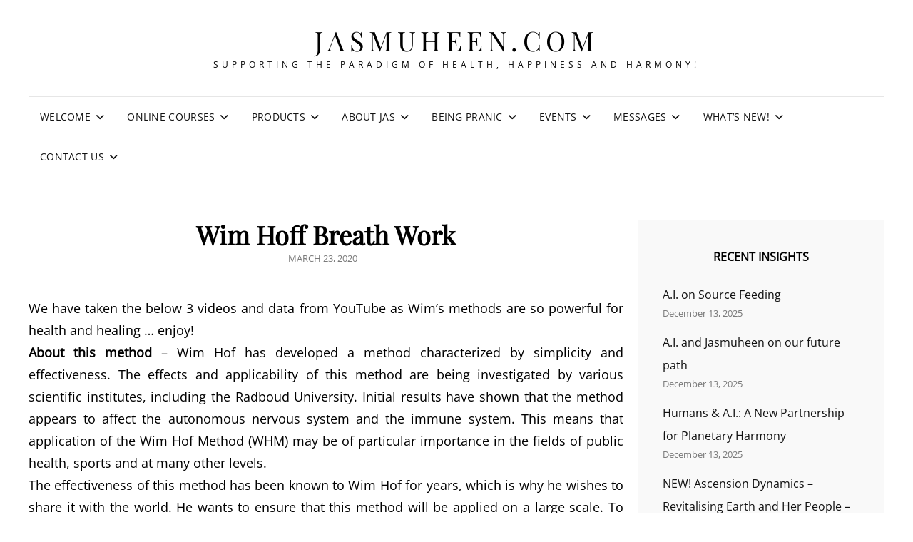

--- FILE ---
content_type: text/html; charset=UTF-8
request_url: https://www.jasmuheen.com/2020/03/wim-hoff/
body_size: 15834
content:
<!doctype html><html dir="ltr" lang="en-US" prefix="og: https://ogp.me/ns#"><head><meta charset="UTF-8"><meta name="viewport" content="width=device-width, initial-scale=1"><link rel="profile" href="https://gmpg.org/xfn/11"> <script defer src="[data-uri]"></script> <title>Wim Hoff Breath Work | jasmuheen.com</title><meta name="robots" content="max-image-preview:large" /><meta name="author" content="jasadmin"/><meta name="keywords" content="corno virus health,cornoa virus,healing,healingmethods,jasmuheen blog,jasmuheen on corona virus,wim hoff,wim hoff breathing methods" /><link rel="canonical" href="https://www.jasmuheen.com/2020/03/wim-hoff/" /><meta name="generator" content="All in One SEO (AIOSEO) 4.9.2" /><meta property="og:locale" content="en_US" /><meta property="og:site_name" content="jasmuheen.com | Supporting the paradigm of health, happiness and harmony!" /><meta property="og:type" content="article" /><meta property="og:title" content="Wim Hoff Breath Work | jasmuheen.com" /><meta property="og:url" content="https://www.jasmuheen.com/2020/03/wim-hoff/" /><meta property="article:published_time" content="2020-03-22T21:49:03+00:00" /><meta property="article:modified_time" content="2020-03-22T21:54:31+00:00" /><meta name="twitter:card" content="summary" /><meta name="twitter:title" content="Wim Hoff Breath Work | jasmuheen.com" /> <script type="application/ld+json" class="aioseo-schema">{"@context":"https:\/\/schema.org","@graph":[{"@type":"Article","@id":"https:\/\/www.jasmuheen.com\/2020\/03\/wim-hoff\/#article","name":"Wim Hoff Breath Work | jasmuheen.com","headline":"Wim Hoff Breath Work","author":{"@id":"https:\/\/www.jasmuheen.com\/author\/jasadmin\/#author"},"publisher":{"@id":"https:\/\/www.jasmuheen.com\/#organization"},"datePublished":"2020-03-23T07:49:03+10:00","dateModified":"2020-03-23T07:54:31+10:00","inLanguage":"en-US","mainEntityOfPage":{"@id":"https:\/\/www.jasmuheen.com\/2020\/03\/wim-hoff\/#webpage"},"isPartOf":{"@id":"https:\/\/www.jasmuheen.com\/2020\/03\/wim-hoff\/#webpage"},"articleSection":"General news, Global Issues, Health &amp; Healing - unusual methods, corno virus health, cornoa virus, healing, healingmethods, JASMUHEEN BLOG, jasmuheen on corona virus, wim hoff, wim hoff breathing methods"},{"@type":"BreadcrumbList","@id":"https:\/\/www.jasmuheen.com\/2020\/03\/wim-hoff\/#breadcrumblist","itemListElement":[{"@type":"ListItem","@id":"https:\/\/www.jasmuheen.com#listItem","position":1,"name":"Home","item":"https:\/\/www.jasmuheen.com","nextItem":{"@type":"ListItem","@id":"https:\/\/www.jasmuheen.com\/category\/general-news\/#listItem","name":"General news"}},{"@type":"ListItem","@id":"https:\/\/www.jasmuheen.com\/category\/general-news\/#listItem","position":2,"name":"General news","item":"https:\/\/www.jasmuheen.com\/category\/general-news\/","nextItem":{"@type":"ListItem","@id":"https:\/\/www.jasmuheen.com\/2020\/03\/wim-hoff\/#listItem","name":"Wim Hoff Breath Work"},"previousItem":{"@type":"ListItem","@id":"https:\/\/www.jasmuheen.com#listItem","name":"Home"}},{"@type":"ListItem","@id":"https:\/\/www.jasmuheen.com\/2020\/03\/wim-hoff\/#listItem","position":3,"name":"Wim Hoff Breath Work","previousItem":{"@type":"ListItem","@id":"https:\/\/www.jasmuheen.com\/category\/general-news\/#listItem","name":"General news"}}]},{"@type":"Organization","@id":"https:\/\/www.jasmuheen.com\/#organization","name":"jasmuheen.com","description":"Supporting the paradigm of health, happiness and harmony!","url":"https:\/\/www.jasmuheen.com\/"},{"@type":"Person","@id":"https:\/\/www.jasmuheen.com\/author\/jasadmin\/#author","url":"https:\/\/www.jasmuheen.com\/author\/jasadmin\/","name":"jasadmin","image":{"@type":"ImageObject","@id":"https:\/\/www.jasmuheen.com\/2020\/03\/wim-hoff\/#authorImage","url":"https:\/\/secure.gravatar.com\/avatar\/7bcdb66f531bafc228456cc9db272a88ccdccef5732e36f71fbb2e7481c8a89b?s=96&d=mm&r=g","width":96,"height":96,"caption":"jasadmin"}},{"@type":"WebPage","@id":"https:\/\/www.jasmuheen.com\/2020\/03\/wim-hoff\/#webpage","url":"https:\/\/www.jasmuheen.com\/2020\/03\/wim-hoff\/","name":"Wim Hoff Breath Work | jasmuheen.com","inLanguage":"en-US","isPartOf":{"@id":"https:\/\/www.jasmuheen.com\/#website"},"breadcrumb":{"@id":"https:\/\/www.jasmuheen.com\/2020\/03\/wim-hoff\/#breadcrumblist"},"author":{"@id":"https:\/\/www.jasmuheen.com\/author\/jasadmin\/#author"},"creator":{"@id":"https:\/\/www.jasmuheen.com\/author\/jasadmin\/#author"},"datePublished":"2020-03-23T07:49:03+10:00","dateModified":"2020-03-23T07:54:31+10:00"},{"@type":"WebSite","@id":"https:\/\/www.jasmuheen.com\/#website","url":"https:\/\/www.jasmuheen.com\/","name":"jasmuheen.com","description":"Supporting the paradigm of health, happiness and harmony!","inLanguage":"en-US","publisher":{"@id":"https:\/\/www.jasmuheen.com\/#organization"}}]}</script> <link rel='dns-prefetch' href='//static.addtoany.com' /><link rel="alternate" type="application/rss+xml" title="jasmuheen.com &raquo; Feed" href="https://www.jasmuheen.com/feed/" /><link rel="alternate" type="application/rss+xml" title="jasmuheen.com &raquo; Comments Feed" href="https://www.jasmuheen.com/comments/feed/" /><link rel="alternate" type="application/rss+xml" title="jasmuheen.com &raquo; Wim Hoff Breath Work Comments Feed" href="https://www.jasmuheen.com/2020/03/wim-hoff/feed/" /><link rel="alternate" title="oEmbed (JSON)" type="application/json+oembed" href="https://www.jasmuheen.com/wp-json/oembed/1.0/embed?url=https%3A%2F%2Fwww.jasmuheen.com%2F2020%2F03%2Fwim-hoff%2F" /><link rel="alternate" title="oEmbed (XML)" type="text/xml+oembed" href="https://www.jasmuheen.com/wp-json/oembed/1.0/embed?url=https%3A%2F%2Fwww.jasmuheen.com%2F2020%2F03%2Fwim-hoff%2F&#038;format=xml" /><style id='wp-img-auto-sizes-contain-inline-css' type='text/css'>img:is([sizes=auto i],[sizes^="auto," i]){contain-intrinsic-size:3000px 1500px}
/*# sourceURL=wp-img-auto-sizes-contain-inline-css */</style><style id='wp-emoji-styles-inline-css' type='text/css'>img.wp-smiley, img.emoji {
		display: inline !important;
		border: none !important;
		box-shadow: none !important;
		height: 1em !important;
		width: 1em !important;
		margin: 0 0.07em !important;
		vertical-align: -0.1em !important;
		background: none !important;
		padding: 0 !important;
	}
/*# sourceURL=wp-emoji-styles-inline-css */</style><style id='wp-block-library-inline-css' type='text/css'>:root{--wp-block-synced-color:#7a00df;--wp-block-synced-color--rgb:122,0,223;--wp-bound-block-color:var(--wp-block-synced-color);--wp-editor-canvas-background:#ddd;--wp-admin-theme-color:#007cba;--wp-admin-theme-color--rgb:0,124,186;--wp-admin-theme-color-darker-10:#006ba1;--wp-admin-theme-color-darker-10--rgb:0,107,160.5;--wp-admin-theme-color-darker-20:#005a87;--wp-admin-theme-color-darker-20--rgb:0,90,135;--wp-admin-border-width-focus:2px}@media (min-resolution:192dpi){:root{--wp-admin-border-width-focus:1.5px}}.wp-element-button{cursor:pointer}:root .has-very-light-gray-background-color{background-color:#eee}:root .has-very-dark-gray-background-color{background-color:#313131}:root .has-very-light-gray-color{color:#eee}:root .has-very-dark-gray-color{color:#313131}:root .has-vivid-green-cyan-to-vivid-cyan-blue-gradient-background{background:linear-gradient(135deg,#00d084,#0693e3)}:root .has-purple-crush-gradient-background{background:linear-gradient(135deg,#34e2e4,#4721fb 50%,#ab1dfe)}:root .has-hazy-dawn-gradient-background{background:linear-gradient(135deg,#faaca8,#dad0ec)}:root .has-subdued-olive-gradient-background{background:linear-gradient(135deg,#fafae1,#67a671)}:root .has-atomic-cream-gradient-background{background:linear-gradient(135deg,#fdd79a,#004a59)}:root .has-nightshade-gradient-background{background:linear-gradient(135deg,#330968,#31cdcf)}:root .has-midnight-gradient-background{background:linear-gradient(135deg,#020381,#2874fc)}:root{--wp--preset--font-size--normal:16px;--wp--preset--font-size--huge:42px}.has-regular-font-size{font-size:1em}.has-larger-font-size{font-size:2.625em}.has-normal-font-size{font-size:var(--wp--preset--font-size--normal)}.has-huge-font-size{font-size:var(--wp--preset--font-size--huge)}.has-text-align-center{text-align:center}.has-text-align-left{text-align:left}.has-text-align-right{text-align:right}.has-fit-text{white-space:nowrap!important}#end-resizable-editor-section{display:none}.aligncenter{clear:both}.items-justified-left{justify-content:flex-start}.items-justified-center{justify-content:center}.items-justified-right{justify-content:flex-end}.items-justified-space-between{justify-content:space-between}.screen-reader-text{border:0;clip-path:inset(50%);height:1px;margin:-1px;overflow:hidden;padding:0;position:absolute;width:1px;word-wrap:normal!important}.screen-reader-text:focus{background-color:#ddd;clip-path:none;color:#444;display:block;font-size:1em;height:auto;left:5px;line-height:normal;padding:15px 23px 14px;text-decoration:none;top:5px;width:auto;z-index:100000}html :where(.has-border-color){border-style:solid}html :where([style*=border-top-color]){border-top-style:solid}html :where([style*=border-right-color]){border-right-style:solid}html :where([style*=border-bottom-color]){border-bottom-style:solid}html :where([style*=border-left-color]){border-left-style:solid}html :where([style*=border-width]){border-style:solid}html :where([style*=border-top-width]){border-top-style:solid}html :where([style*=border-right-width]){border-right-style:solid}html :where([style*=border-bottom-width]){border-bottom-style:solid}html :where([style*=border-left-width]){border-left-style:solid}html :where(img[class*=wp-image-]){height:auto;max-width:100%}:where(figure){margin:0 0 1em}html :where(.is-position-sticky){--wp-admin--admin-bar--position-offset:var(--wp-admin--admin-bar--height,0px)}@media screen and (max-width:600px){html :where(.is-position-sticky){--wp-admin--admin-bar--position-offset:0px}}

/*# sourceURL=wp-block-library-inline-css */</style><style id='wp-block-embed-inline-css' type='text/css'>.wp-block-embed.alignleft,.wp-block-embed.alignright,.wp-block[data-align=left]>[data-type="core/embed"],.wp-block[data-align=right]>[data-type="core/embed"]{max-width:360px;width:100%}.wp-block-embed.alignleft .wp-block-embed__wrapper,.wp-block-embed.alignright .wp-block-embed__wrapper,.wp-block[data-align=left]>[data-type="core/embed"] .wp-block-embed__wrapper,.wp-block[data-align=right]>[data-type="core/embed"] .wp-block-embed__wrapper{min-width:280px}.wp-block-cover .wp-block-embed{min-height:240px;min-width:320px}.wp-block-embed{overflow-wrap:break-word}.wp-block-embed :where(figcaption){margin-bottom:1em;margin-top:.5em}.wp-block-embed iframe{max-width:100%}.wp-block-embed__wrapper{position:relative}.wp-embed-responsive .wp-has-aspect-ratio .wp-block-embed__wrapper:before{content:"";display:block;padding-top:50%}.wp-embed-responsive .wp-has-aspect-ratio iframe{bottom:0;height:100%;left:0;position:absolute;right:0;top:0;width:100%}.wp-embed-responsive .wp-embed-aspect-21-9 .wp-block-embed__wrapper:before{padding-top:42.85%}.wp-embed-responsive .wp-embed-aspect-18-9 .wp-block-embed__wrapper:before{padding-top:50%}.wp-embed-responsive .wp-embed-aspect-16-9 .wp-block-embed__wrapper:before{padding-top:56.25%}.wp-embed-responsive .wp-embed-aspect-4-3 .wp-block-embed__wrapper:before{padding-top:75%}.wp-embed-responsive .wp-embed-aspect-1-1 .wp-block-embed__wrapper:before{padding-top:100%}.wp-embed-responsive .wp-embed-aspect-9-16 .wp-block-embed__wrapper:before{padding-top:177.77%}.wp-embed-responsive .wp-embed-aspect-1-2 .wp-block-embed__wrapper:before{padding-top:200%}
/*# sourceURL=https://www.jasmuheen.com/wp-includes/blocks/embed/style.min.css */</style><style id='wp-block-embed-theme-inline-css' type='text/css'>.wp-block-embed :where(figcaption){color:#555;font-size:13px;text-align:center}.is-dark-theme .wp-block-embed :where(figcaption){color:#ffffffa6}.wp-block-embed{margin:0 0 1em}
/*# sourceURL=https://www.jasmuheen.com/wp-includes/blocks/embed/theme.min.css */</style><style id='wp-block-paragraph-inline-css' type='text/css'>.is-small-text{font-size:.875em}.is-regular-text{font-size:1em}.is-large-text{font-size:2.25em}.is-larger-text{font-size:3em}.has-drop-cap:not(:focus):first-letter{float:left;font-size:8.4em;font-style:normal;font-weight:100;line-height:.68;margin:.05em .1em 0 0;text-transform:uppercase}body.rtl .has-drop-cap:not(:focus):first-letter{float:none;margin-left:.1em}p.has-drop-cap.has-background{overflow:hidden}:root :where(p.has-background){padding:1.25em 2.375em}:where(p.has-text-color:not(.has-link-color)) a{color:inherit}p.has-text-align-left[style*="writing-mode:vertical-lr"],p.has-text-align-right[style*="writing-mode:vertical-rl"]{rotate:180deg}
/*# sourceURL=https://www.jasmuheen.com/wp-includes/blocks/paragraph/style.min.css */</style><style id='global-styles-inline-css' type='text/css'>:root{--wp--preset--aspect-ratio--square: 1;--wp--preset--aspect-ratio--4-3: 4/3;--wp--preset--aspect-ratio--3-4: 3/4;--wp--preset--aspect-ratio--3-2: 3/2;--wp--preset--aspect-ratio--2-3: 2/3;--wp--preset--aspect-ratio--16-9: 16/9;--wp--preset--aspect-ratio--9-16: 9/16;--wp--preset--color--black: #000000;--wp--preset--color--cyan-bluish-gray: #abb8c3;--wp--preset--color--white: #ffffff;--wp--preset--color--pale-pink: #f78da7;--wp--preset--color--vivid-red: #cf2e2e;--wp--preset--color--luminous-vivid-orange: #ff6900;--wp--preset--color--luminous-vivid-amber: #fcb900;--wp--preset--color--light-green-cyan: #7bdcb5;--wp--preset--color--vivid-green-cyan: #00d084;--wp--preset--color--pale-cyan-blue: #8ed1fc;--wp--preset--color--vivid-cyan-blue: #0693e3;--wp--preset--color--vivid-purple: #9b51e0;--wp--preset--color--eighty-black: #151515;--wp--preset--color--sixty-five-black: #363636;--wp--preset--color--gray: #444444;--wp--preset--color--medium-gray: #777777;--wp--preset--color--light-gray: #f9f9f9;--wp--preset--color--bright-pink: #f5808c;--wp--preset--color--dark-yellow: #ffa751;--wp--preset--color--yellow: #ffbf00;--wp--preset--color--red: #db4f3d;--wp--preset--color--blue: #008ec2;--wp--preset--color--dark-blue: #133ec2;--wp--preset--gradient--vivid-cyan-blue-to-vivid-purple: linear-gradient(135deg,rgb(6,147,227) 0%,rgb(155,81,224) 100%);--wp--preset--gradient--light-green-cyan-to-vivid-green-cyan: linear-gradient(135deg,rgb(122,220,180) 0%,rgb(0,208,130) 100%);--wp--preset--gradient--luminous-vivid-amber-to-luminous-vivid-orange: linear-gradient(135deg,rgb(252,185,0) 0%,rgb(255,105,0) 100%);--wp--preset--gradient--luminous-vivid-orange-to-vivid-red: linear-gradient(135deg,rgb(255,105,0) 0%,rgb(207,46,46) 100%);--wp--preset--gradient--very-light-gray-to-cyan-bluish-gray: linear-gradient(135deg,rgb(238,238,238) 0%,rgb(169,184,195) 100%);--wp--preset--gradient--cool-to-warm-spectrum: linear-gradient(135deg,rgb(74,234,220) 0%,rgb(151,120,209) 20%,rgb(207,42,186) 40%,rgb(238,44,130) 60%,rgb(251,105,98) 80%,rgb(254,248,76) 100%);--wp--preset--gradient--blush-light-purple: linear-gradient(135deg,rgb(255,206,236) 0%,rgb(152,150,240) 100%);--wp--preset--gradient--blush-bordeaux: linear-gradient(135deg,rgb(254,205,165) 0%,rgb(254,45,45) 50%,rgb(107,0,62) 100%);--wp--preset--gradient--luminous-dusk: linear-gradient(135deg,rgb(255,203,112) 0%,rgb(199,81,192) 50%,rgb(65,88,208) 100%);--wp--preset--gradient--pale-ocean: linear-gradient(135deg,rgb(255,245,203) 0%,rgb(182,227,212) 50%,rgb(51,167,181) 100%);--wp--preset--gradient--electric-grass: linear-gradient(135deg,rgb(202,248,128) 0%,rgb(113,206,126) 100%);--wp--preset--gradient--midnight: linear-gradient(135deg,rgb(2,3,129) 0%,rgb(40,116,252) 100%);--wp--preset--font-size--small: 16px;--wp--preset--font-size--medium: 20px;--wp--preset--font-size--large: 42px;--wp--preset--font-size--x-large: 42px;--wp--preset--font-size--extra-small: 13px;--wp--preset--font-size--normal: 18px;--wp--preset--font-size--huge: 56px;--wp--preset--spacing--20: 0.44rem;--wp--preset--spacing--30: 0.67rem;--wp--preset--spacing--40: 1rem;--wp--preset--spacing--50: 1.5rem;--wp--preset--spacing--60: 2.25rem;--wp--preset--spacing--70: 3.38rem;--wp--preset--spacing--80: 5.06rem;--wp--preset--shadow--natural: 6px 6px 9px rgba(0, 0, 0, 0.2);--wp--preset--shadow--deep: 12px 12px 50px rgba(0, 0, 0, 0.4);--wp--preset--shadow--sharp: 6px 6px 0px rgba(0, 0, 0, 0.2);--wp--preset--shadow--outlined: 6px 6px 0px -3px rgb(255, 255, 255), 6px 6px rgb(0, 0, 0);--wp--preset--shadow--crisp: 6px 6px 0px rgb(0, 0, 0);}:where(.is-layout-flex){gap: 0.5em;}:where(.is-layout-grid){gap: 0.5em;}body .is-layout-flex{display: flex;}.is-layout-flex{flex-wrap: wrap;align-items: center;}.is-layout-flex > :is(*, div){margin: 0;}body .is-layout-grid{display: grid;}.is-layout-grid > :is(*, div){margin: 0;}:where(.wp-block-columns.is-layout-flex){gap: 2em;}:where(.wp-block-columns.is-layout-grid){gap: 2em;}:where(.wp-block-post-template.is-layout-flex){gap: 1.25em;}:where(.wp-block-post-template.is-layout-grid){gap: 1.25em;}.has-black-color{color: var(--wp--preset--color--black) !important;}.has-cyan-bluish-gray-color{color: var(--wp--preset--color--cyan-bluish-gray) !important;}.has-white-color{color: var(--wp--preset--color--white) !important;}.has-pale-pink-color{color: var(--wp--preset--color--pale-pink) !important;}.has-vivid-red-color{color: var(--wp--preset--color--vivid-red) !important;}.has-luminous-vivid-orange-color{color: var(--wp--preset--color--luminous-vivid-orange) !important;}.has-luminous-vivid-amber-color{color: var(--wp--preset--color--luminous-vivid-amber) !important;}.has-light-green-cyan-color{color: var(--wp--preset--color--light-green-cyan) !important;}.has-vivid-green-cyan-color{color: var(--wp--preset--color--vivid-green-cyan) !important;}.has-pale-cyan-blue-color{color: var(--wp--preset--color--pale-cyan-blue) !important;}.has-vivid-cyan-blue-color{color: var(--wp--preset--color--vivid-cyan-blue) !important;}.has-vivid-purple-color{color: var(--wp--preset--color--vivid-purple) !important;}.has-black-background-color{background-color: var(--wp--preset--color--black) !important;}.has-cyan-bluish-gray-background-color{background-color: var(--wp--preset--color--cyan-bluish-gray) !important;}.has-white-background-color{background-color: var(--wp--preset--color--white) !important;}.has-pale-pink-background-color{background-color: var(--wp--preset--color--pale-pink) !important;}.has-vivid-red-background-color{background-color: var(--wp--preset--color--vivid-red) !important;}.has-luminous-vivid-orange-background-color{background-color: var(--wp--preset--color--luminous-vivid-orange) !important;}.has-luminous-vivid-amber-background-color{background-color: var(--wp--preset--color--luminous-vivid-amber) !important;}.has-light-green-cyan-background-color{background-color: var(--wp--preset--color--light-green-cyan) !important;}.has-vivid-green-cyan-background-color{background-color: var(--wp--preset--color--vivid-green-cyan) !important;}.has-pale-cyan-blue-background-color{background-color: var(--wp--preset--color--pale-cyan-blue) !important;}.has-vivid-cyan-blue-background-color{background-color: var(--wp--preset--color--vivid-cyan-blue) !important;}.has-vivid-purple-background-color{background-color: var(--wp--preset--color--vivid-purple) !important;}.has-black-border-color{border-color: var(--wp--preset--color--black) !important;}.has-cyan-bluish-gray-border-color{border-color: var(--wp--preset--color--cyan-bluish-gray) !important;}.has-white-border-color{border-color: var(--wp--preset--color--white) !important;}.has-pale-pink-border-color{border-color: var(--wp--preset--color--pale-pink) !important;}.has-vivid-red-border-color{border-color: var(--wp--preset--color--vivid-red) !important;}.has-luminous-vivid-orange-border-color{border-color: var(--wp--preset--color--luminous-vivid-orange) !important;}.has-luminous-vivid-amber-border-color{border-color: var(--wp--preset--color--luminous-vivid-amber) !important;}.has-light-green-cyan-border-color{border-color: var(--wp--preset--color--light-green-cyan) !important;}.has-vivid-green-cyan-border-color{border-color: var(--wp--preset--color--vivid-green-cyan) !important;}.has-pale-cyan-blue-border-color{border-color: var(--wp--preset--color--pale-cyan-blue) !important;}.has-vivid-cyan-blue-border-color{border-color: var(--wp--preset--color--vivid-cyan-blue) !important;}.has-vivid-purple-border-color{border-color: var(--wp--preset--color--vivid-purple) !important;}.has-vivid-cyan-blue-to-vivid-purple-gradient-background{background: var(--wp--preset--gradient--vivid-cyan-blue-to-vivid-purple) !important;}.has-light-green-cyan-to-vivid-green-cyan-gradient-background{background: var(--wp--preset--gradient--light-green-cyan-to-vivid-green-cyan) !important;}.has-luminous-vivid-amber-to-luminous-vivid-orange-gradient-background{background: var(--wp--preset--gradient--luminous-vivid-amber-to-luminous-vivid-orange) !important;}.has-luminous-vivid-orange-to-vivid-red-gradient-background{background: var(--wp--preset--gradient--luminous-vivid-orange-to-vivid-red) !important;}.has-very-light-gray-to-cyan-bluish-gray-gradient-background{background: var(--wp--preset--gradient--very-light-gray-to-cyan-bluish-gray) !important;}.has-cool-to-warm-spectrum-gradient-background{background: var(--wp--preset--gradient--cool-to-warm-spectrum) !important;}.has-blush-light-purple-gradient-background{background: var(--wp--preset--gradient--blush-light-purple) !important;}.has-blush-bordeaux-gradient-background{background: var(--wp--preset--gradient--blush-bordeaux) !important;}.has-luminous-dusk-gradient-background{background: var(--wp--preset--gradient--luminous-dusk) !important;}.has-pale-ocean-gradient-background{background: var(--wp--preset--gradient--pale-ocean) !important;}.has-electric-grass-gradient-background{background: var(--wp--preset--gradient--electric-grass) !important;}.has-midnight-gradient-background{background: var(--wp--preset--gradient--midnight) !important;}.has-small-font-size{font-size: var(--wp--preset--font-size--small) !important;}.has-medium-font-size{font-size: var(--wp--preset--font-size--medium) !important;}.has-large-font-size{font-size: var(--wp--preset--font-size--large) !important;}.has-x-large-font-size{font-size: var(--wp--preset--font-size--x-large) !important;}
/*# sourceURL=global-styles-inline-css */</style><style id='classic-theme-styles-inline-css' type='text/css'>/*! This file is auto-generated */
.wp-block-button__link{color:#fff;background-color:#32373c;border-radius:9999px;box-shadow:none;text-decoration:none;padding:calc(.667em + 2px) calc(1.333em + 2px);font-size:1.125em}.wp-block-file__button{background:#32373c;color:#fff;text-decoration:none}
/*# sourceURL=/wp-includes/css/classic-themes.min.css */</style><link rel='stylesheet' id='signify-fonts-css' href='https://www.jasmuheen.com/wp-content/cache/autoptimize/autoptimize_single_40b2a0e50c10d693d668ec78b8a9a10b.php' type='text/css' media='all' /><link rel='stylesheet' id='signify-style-css' href='https://www.jasmuheen.com/wp-content/cache/autoptimize/autoptimize_single_3745cfc1b818700b2c10feeaff5250bc.php?ver=20250805-40506' type='text/css' media='all' /><link rel='stylesheet' id='signify-block-style-css' href='https://www.jasmuheen.com/wp-content/cache/autoptimize/autoptimize_single_a5b0a11f427d9ce03ad39f06df50199d.php?ver=1.0' type='text/css' media='all' /><link rel='stylesheet' id='font-awesome-css' href='https://www.jasmuheen.com/wp-content/themes/signify/css/font-awesome/css/all.min.css?ver=6.7.2' type='text/css' media='all' /><link rel='stylesheet' id='jquery-lazyloadxt-spinner-css-css' href='https://www.jasmuheen.com/wp-content/cache/autoptimize/autoptimize_single_d4a56d3242663a4b372dc090375e8136.php?ver=b0853e6123e2fd84f3d2694199ff98dc' type='text/css' media='all' /><link rel='stylesheet' id='addtoany-css' href='https://www.jasmuheen.com/wp-content/plugins/add-to-any/addtoany.min.css?ver=1.16' type='text/css' media='all' /> <script defer id="addtoany-core-js-before" src="[data-uri]"></script> <script type="text/javascript" defer src="https://static.addtoany.com/menu/page.js" id="addtoany-core-js"></script> <script defer type="text/javascript" src="https://www.jasmuheen.com/wp-includes/js/jquery/jquery.min.js?ver=3.7.1" id="jquery-core-js"></script> <script defer type="text/javascript" src="https://www.jasmuheen.com/wp-includes/js/jquery/jquery-migrate.min.js?ver=3.4.1" id="jquery-migrate-js"></script> <script type="text/javascript" defer src="https://www.jasmuheen.com/wp-content/plugins/add-to-any/addtoany.min.js?ver=1.1" id="addtoany-jquery-js"></script> <script defer id="jquery-lazyloadxt-js-extra" src="[data-uri]"></script> <script defer type="text/javascript" src="//www.jasmuheen.com/wp-content/plugins/a3-lazy-load/assets/js/jquery.lazyloadxt.extra.min.js?ver=2.7.6" id="jquery-lazyloadxt-js"></script> <script defer type="text/javascript" src="//www.jasmuheen.com/wp-content/plugins/a3-lazy-load/assets/js/jquery.lazyloadxt.srcset.min.js?ver=2.7.6" id="jquery-lazyloadxt-srcset-js"></script> <script defer id="jquery-lazyloadxt-extend-js-extra" src="[data-uri]"></script> <script defer type="text/javascript" src="https://www.jasmuheen.com/wp-content/cache/autoptimize/autoptimize_single_624ebb44eb0fd0fd92d0a0433823c630.php?ver=2.7.6" id="jquery-lazyloadxt-extend-js"></script> <link rel="https://api.w.org/" href="https://www.jasmuheen.com/wp-json/" /><link rel="alternate" title="JSON" type="application/json" href="https://www.jasmuheen.com/wp-json/wp/v2/posts/10420" /><link rel="EditURI" type="application/rsd+xml" title="RSD" href="https://www.jasmuheen.com/xmlrpc.php?rsd" /><link rel='shortlink' href='https://www.jasmuheen.com/?p=10420' />  <script defer src="https://www.googletagmanager.com/gtag/js?id=UA-6143328-01"></script> <script defer src="[data-uri]"></script> <link rel="pingback" href="https://www.jasmuheen.com/xmlrpc.php"><link rel="icon" href="https://www.jasmuheen.com/wp-content/uploads/2020/02/cropped-2020-website-icon-jasmuheen-F-2-32x32.jpg" sizes="32x32" /><link rel="icon" href="https://www.jasmuheen.com/wp-content/uploads/2020/02/cropped-2020-website-icon-jasmuheen-F-2-192x192.jpg" sizes="192x192" /><link rel="apple-touch-icon" href="https://www.jasmuheen.com/wp-content/uploads/2020/02/cropped-2020-website-icon-jasmuheen-F-2-180x180.jpg" /><meta name="msapplication-TileImage" content="https://www.jasmuheen.com/wp-content/uploads/2020/02/cropped-2020-website-icon-jasmuheen-F-2-270x270.jpg" /></head><body class="wp-singular post-template-default single single-post postid-10420 single-format-standard wp-embed-responsive wp-theme-signify fluid-layout navigation-classic two-columns-layout content-left excerpt header-media-fluid header-media-text-disabled color-scheme-default menu-type-classic menu-style-full-width header-style-one"><div id="page" class="site"> <a class="skip-link screen-reader-text" href="#content">Skip to content</a><header id="masthead" class="site-header"><div class="site-header-main"><div class="wrapper"><div class="site-branding"><div class="site-identity"><p class="site-title"><a href="https://www.jasmuheen.com/" rel="home">jasmuheen.com</a></p><p class="site-description">Supporting the paradigm of health, happiness and harmony!</p></div></div><div id="site-header-menu" class="site-header-menu"><div id="primary-menu-wrapper" class="menu-wrapper"><div class="menu-toggle-wrapper"> <button id="menu-toggle" class="menu-toggle" aria-controls="top-menu" aria-expanded="false"><span class="menu-label">Menu</span></button></div><div class="menu-inside-wrapper"><nav id="site-navigation" class="main-navigation default-page-menu" role="navigation" aria-label="Primary Menu"><ul id="primary-menu" class="menu nav-menu"><li id="menu-item-13" class="menu-item menu-item-type-post_type menu-item-object-page menu-item-home menu-item-has-children menu-item-13"><a target="_blank" href="https://www.jasmuheen.com/">Welcome</a><ul class="sub-menu"><li id="menu-item-7598" class="menu-item menu-item-type-custom menu-item-object-custom menu-item-7598"><a target="_blank" href="http://www.embassyofpeace.net">Our Embassy of Peace website &#038; Ambassadors of Peace data</a></li><li id="menu-item-9585" class="menu-item menu-item-type-custom menu-item-object-custom menu-item-9585"><a target="_blank" href="https://jasmuheen.com/embassy-of-peace/embassy-of-peace-other-languages/">Other Languages</a></li><li id="menu-item-8098" class="menu-item menu-item-type-custom menu-item-object-custom menu-item-8098"><a target="_blank" href="https://www.youtube.com/jasmuheen">Our YouTube Channel &#8211; 700+ free videos!</a></li></ul></li><li id="menu-item-10497" class="menu-item menu-item-type-custom menu-item-object-custom menu-item-has-children menu-item-10497"><a target="_blank" href="https://jasmuheen.podia.com/jasmuheen-online-courses">Online Courses</a><ul class="sub-menu"><li id="menu-item-11786" class="menu-item menu-item-type-custom menu-item-object-custom menu-item-11786"><a target="_blank" href="https://jasmuheen.podia.com/live-zoom-events">Find Live Zoom Events here</a></li></ul></li><li id="menu-item-6324" class="menu-item menu-item-type-post_type menu-item-object-page menu-item-has-children menu-item-6324"><a target="_blank" href="https://www.jasmuheen.com/books-mp3s/">Products</a><ul class="sub-menu"><li id="menu-item-10927" class="menu-item menu-item-type-custom menu-item-object-custom menu-item-10927"><a target="_blank" href="https://jasmuheen.podia.com/">Our product platform for easy access &#8211; books, meditation &#038; more!</a></li><li id="menu-item-8286" class="menu-item menu-item-type-custom menu-item-object-custom menu-item-has-children menu-item-8286"><a target="_blank" href="https://jasmuheen.com/products-page/">Direct link to all books &#038; categories</a><ul class="sub-menu"><li id="menu-item-7474" class="menu-item menu-item-type-custom menu-item-object-custom menu-item-7474"><a target="_blank" href="https://jasmuheen.com/products-page/books-other-language/">Jasmuheen&#8217;s books in Other languages</a></li><li id="menu-item-9186" class="menu-item menu-item-type-custom menu-item-object-custom menu-item-9186"><a target="_blank" href="https://www.amazon.com/Jasmuheen/e/B004MO1LF8">Jasmuheen&#8217;s books on Amazon</a></li></ul></li><li id="menu-item-8285" class="menu-item menu-item-type-custom menu-item-object-custom menu-item-has-children menu-item-8285"><a target="_blank" href="https://jasmuheen.com/products-page/cds-mp3s/">Direct link to all Meditations</a><ul class="sub-menu"><li id="menu-item-5589" class="menu-item menu-item-type-custom menu-item-object-custom menu-item-5589"><a target="_blank" href="https://music.apple.com/au/artist/jasmuheen/324994385">Jasmuheen on iTunes &#8211; meditations &#038; music</a></li></ul></li></ul></li><li id="menu-item-18" class="menu-item menu-item-type-post_type menu-item-object-page menu-item-has-children menu-item-18"><a target="_blank" href="https://www.jasmuheen.com/about-jasmuheen/">About Jas</a><ul class="sub-menu"><li id="menu-item-9783" class="menu-item menu-item-type-custom menu-item-object-custom menu-item-9783"><a target="_blank" href="https://jasmuheen.com/2020/01/inspiring-real-life-stories/">Inspiring Stories from Jasmuheen&#8217;s life</a></li><li id="menu-item-6074" class="menu-item menu-item-type-custom menu-item-object-custom menu-item-6074"><a target="_blank" href="https://jasmuheen.com/about-jasmuheen/photos-of-jas/">Photos of Jas</a></li></ul></li><li id="menu-item-298" class="menu-item menu-item-type-post_type menu-item-object-page menu-item-has-children menu-item-298"><a target="_blank" href="https://www.jasmuheen.com/living-on-light/">Being Pranic</a><ul class="sub-menu"><li id="menu-item-11709" class="menu-item menu-item-type-custom menu-item-object-custom menu-item-11709"><a target="_blank" href="https://jasmuheen.podia.com/being-source-fed">All about Source Feeding</a></li><li id="menu-item-10729" class="menu-item menu-item-type-custom menu-item-object-custom menu-item-10729"><a target="_blank" href="https://jasmuheen.podia.com/alternate-nourishment-research">A powerful, historical package of Pranic Research!</a></li></ul></li><li id="menu-item-31" class="menu-item menu-item-type-post_type menu-item-object-page menu-item-has-children menu-item-31"><a target="_blank" href="https://www.jasmuheen.com/event-tour-calendar/">Events</a><ul class="sub-menu"><li id="menu-item-11711" class="menu-item menu-item-type-custom menu-item-object-custom menu-item-11711"><a target="_blank" href="https://jasmuheen.podia.com/jasmuheen-online-courses">Our Online Events and Courses</a></li><li id="menu-item-11797" class="menu-item menu-item-type-custom menu-item-object-custom menu-item-11797"><a href="https://jasmuheen.podia.com/live-zoom-events">Live Zoom Events</a></li><li id="menu-item-9680" class="menu-item menu-item-type-custom menu-item-object-custom menu-item-9680"><a target="_blank" href="https://www.youtube.com/watch?v=UgkhAwe8MKk&#038;t=13s">Darkroom Laboratory Insights Video</a></li></ul></li><li id="menu-item-7381" class="menu-item menu-item-type-post_type menu-item-object-page menu-item-has-children menu-item-7381"><a target="_blank" href="https://www.jasmuheen.com/messages/">Messages</a><ul class="sub-menu"><li id="menu-item-10170" class="menu-item menu-item-type-custom menu-item-object-custom menu-item-10170"><a target="_blank" href="https://jasmuheen.com/2020/02/meetings-with-light-beings/">Meetings with Light Beings</a></li></ul></li><li id="menu-item-11347" class="menu-item menu-item-type-custom menu-item-object-custom menu-item-has-children menu-item-11347"><a href="https://www.jasmuheen.com/2021/01/whats-new/">What&#8217;s New!</a><ul class="sub-menu"><li id="menu-item-10971" class="menu-item menu-item-type-custom menu-item-object-custom menu-item-10971"><a target="_blank" href="https://jasmuheen.podia.com/jasmuheen-online-courses">Wonderful online courses plus easy to use product platform!</a></li></ul></li><li id="menu-item-7409" class="menu-item menu-item-type-custom menu-item-object-custom menu-item-has-children menu-item-7409"><a target="_blank" href="https://jasmuheen.com/contact-us/">Contact Us</a><ul class="sub-menu"><li id="menu-item-11348" class="menu-item menu-item-type-custom menu-item-object-custom menu-item-11348"><a href="https://jasmuheen.podia.com/">Subsrcibe to our newsletter that focuses on our Online Courses!</a></li><li id="menu-item-10702" class="menu-item menu-item-type-post_type menu-item-object-page menu-item-10702"><a target="_blank" href="https://www.jasmuheen.com/contact-us/donations/">Donations</a></li><li id="menu-item-8706" class="menu-item menu-item-type-custom menu-item-object-custom menu-item-8706"><a target="_blank" href="https://jasmuheen.com/2017/01/our-social-media/">Our Social Media Links &#8211; Facebook &#8211; YouTube &#8211; Twitter &#8211; iTunes</a></li></ul></li></ul></nav></div></div></div></div></div></header><div id="content" class="site-content"><div class="wrapper"><div id="primary" class="content-area"><main id="main" class="site-main"><div class="singular-content-wrap"><article id="post-10420" class="post-10420 post type-post status-publish format-standard hentry category-general-news category-global-issues category-health-healing-unusual-methods tag-corno-virus-health tag-cornoa-virus tag-healing tag-healingmethods tag-jasmuheen-blog tag-jasmuheen-on-corona-virus tag-wim-hoff tag-wim-hoff-breathing-methods"><header class="entry-header"><h1 class="section-title">Wim Hoff Breath Work</h1><div class="entry-meta"> <span class="posted-on"><span class="screen-reader-text"> Posted on </span><a href="https://www.jasmuheen.com/2020/03/wim-hoff/" rel="bookmark"><time class="entry-date published" datetime="2020-03-23T07:49:03+10:00">March 23, 2020</time><time class="updated" datetime="2020-03-23T07:54:31+10:00">March 23, 2020</time></a></span></div></header><div class="entry-content"><div><div style="text-align: justify;">We have taken the below 3 videos and data from YouTube as Wim&#8217;s methods are so powerful for health and healing &#8230; enjoy!</div><div style="text-align: justify;"></div><div style="text-align: justify;"><span class="style-scope yt-formatted-string" dir="auto"><strong>About this method</strong> &#8211; Wim Hof has developed a method characterized by simplicity and effectiveness. The effects and applicability of this method are being investigated by various scientific institutes, including the Radboud University. Initial results have shown that the method appears to affect the autonomous nervous system and the immune system. This means that application of the Wim Hof Method (WHM) may be of particular importance in the fields of public health, sports and at many other levels. </span></div><div></div><div style="text-align: justify;"><span class="style-scope yt-formatted-string" dir="auto">The effectiveness of this method has been known to Wim Hof for years, which is why he wishes to share it with the world. He wants to ensure that this method will be applied on a large scale. To achieve this, his method is being scientifically investigated, he leads training sessions and workshops and gives interviews to local and international media. This report discusses how the WHM originated, what the method consists of, which physiological effects it has, which scientific results it has yielded and in which fields the method can be applied.</span></div><div></div><div style="text-align: justify;"><span class="style-scope yt-formatted-string" dir="auto" style="color: #0000ff;"> </span></div><ul><li style="text-align: justify;"><span style="color: #0000ff;"><a style="color: #0000ff;" href="https://www.youtube.com/watch?v=Y1ial3Rc7Xg"><span class="style-scope yt-formatted-string" dir="auto">https://www.youtube.com/watch?v=Y1ial3Rc7Xg</span></a></span></li></ul><div style="text-align: justify;"></div></div><div></div><div style="text-align: justify;"><span class="style-scope yt-formatted-string" dir="auto"><strong>Wim Hoff breathing pre-preparation video</strong> &#8211;  Don&#8217;t take the method and techniques too lightly, they go deep and the effects can have a huge impact. &#8211; Don&#8217;t do the breathing exercises in a swimming pool, before going under water, beneath the shower or piloting any vehicle, without proper supervision. Always practice in a safe environment. &#8211; Keep in mind to do the exercises without forcing them, gradually build up and don&#8217;t exceed your limits. Love, strength and happiness to everyone!</span></div><div style="text-align: justify;"><span class="style-scope yt-formatted-string" dir="auto"> </span></div><ul><li style="text-align: justify;"><a href="https://www.youtube.com/watch?v=IFSL_Qk9qKw" target="_blank" rel="noopener noreferrer"><span style="color: #0000ff;">https://www.youtube.com/watch?v=IFSL_Qk9qKw</span></a></li></ul><div style="text-align: justify;"></div><div></div><div style="text-align: justify;"><span class="style-scope yt-formatted-string" dir="auto"><strong>This Breathing Bubble</strong> is an audiovisual guide that helps you maintain rhythm and pace during your breathing sessions. Simply watch the bubble as it expands and contracts, and follow with your breath. You&#8217;ll hear Wim breathe alongside you, and entrancing background sounds help tune out your surroundings, allowing you to focus on nothing but your breath.</span></div><div></div><ul><li style="text-align: justify;"><span style="color: #0000ff;"><a style="color: #0000ff;" href="https://www.youtube.com/watch?v=tybOi4hjZFQ" target="_blank" rel="noopener noreferrer">https://www.youtube.com/watch?v=tybOi4hjZFQ</a> </span>&#8211; see the above preprep video first before you do this!</li></ul><div style="text-align: justify;"></div><div style="text-align: justify;"></div><div style="text-align: justify;"></div><div style="text-align: justify;"></div><div style="text-align: justify;"></div><div class="addtoany_share_save_container addtoany_content addtoany_content_bottom"><div class="a2a_kit a2a_kit_size_32 addtoany_list" data-a2a-url="https://www.jasmuheen.com/2020/03/wim-hoff/" data-a2a-title="Wim Hoff Breath Work"><a class="a2a_button_facebook" href="https://www.addtoany.com/add_to/facebook?linkurl=https%3A%2F%2Fwww.jasmuheen.com%2F2020%2F03%2Fwim-hoff%2F&amp;linkname=Wim%20Hoff%20Breath%20Work" title="Facebook" rel="nofollow noopener" target="_blank"></a><a class="a2a_button_mastodon" href="https://www.addtoany.com/add_to/mastodon?linkurl=https%3A%2F%2Fwww.jasmuheen.com%2F2020%2F03%2Fwim-hoff%2F&amp;linkname=Wim%20Hoff%20Breath%20Work" title="Mastodon" rel="nofollow noopener" target="_blank"></a><a class="a2a_button_email" href="https://www.addtoany.com/add_to/email?linkurl=https%3A%2F%2Fwww.jasmuheen.com%2F2020%2F03%2Fwim-hoff%2F&amp;linkname=Wim%20Hoff%20Breath%20Work" title="Email" rel="nofollow noopener" target="_blank"></a><a class="a2a_dd addtoany_share_save addtoany_share" href="https://www.addtoany.com/share"></a></div></div></div><footer class="entry-footer"><div class="entry-meta"> <span class="cat-links"><span class="screen-reader-text">Categories</span><a href="https://www.jasmuheen.com/category/general-news/" rel="category tag">General news</a> <a href="https://www.jasmuheen.com/category/global-issues/" rel="category tag">Global Issues</a> <a href="https://www.jasmuheen.com/category/health-healing-unusual-methods/" rel="category tag">Health &amp; Healing - unusual methods</a></span><span class="tags-links"><span class="screen-reader-text">Tags,</span><a href="https://www.jasmuheen.com/tag/corno-virus-health/" rel="tag">corno virus health</a> <a href="https://www.jasmuheen.com/tag/cornoa-virus/" rel="tag">cornoa virus</a> <a href="https://www.jasmuheen.com/tag/healing/" rel="tag">healing</a> <a href="https://www.jasmuheen.com/tag/healingmethods/" rel="tag">healingmethods</a> <a href="https://www.jasmuheen.com/tag/jasmuheen-blog/" rel="tag">JASMUHEEN BLOG</a> <a href="https://www.jasmuheen.com/tag/jasmuheen-on-corona-virus/" rel="tag">jasmuheen on corona virus</a> <a href="https://www.jasmuheen.com/tag/wim-hoff/" rel="tag">wim hoff</a> <a href="https://www.jasmuheen.com/tag/wim-hoff-breathing-methods/" rel="tag">wim hoff breathing methods</a></span></div></footer></article><nav class="navigation post-navigation" aria-label="Posts"><h2 class="screen-reader-text">Post navigation</h2><div class="nav-links"><div class="nav-previous"><a href="https://www.jasmuheen.com/2020/03/corona-wisdom/" rel="prev"><span class="screen-reader-text">Previous Post</span><span aria-hidden="true" class="nav-subtitle">Prev Post</span> <span class="nav-title">Corona Wisdom</span></a></div><div class="nav-next"><a href="https://www.jasmuheen.com/2020/04/love-hug-meditation/" rel="next"><span class="screen-reader-text">Next Post</span><span aria-hidden="true" class="nav-subtitle">Next Post</span> <span class="nav-title">Love Hug Meditation</span></a></div></div></nav></div></main></div><aside id="secondary" class="widget-area sidebar"><section id="recent-posts-6" class="widget widget_recent_entries"><div class="widget-wrap"><h2 class="widget-title">Recent Insights</h2><ul><li> <a href="https://www.jasmuheen.com/2025/12/a-i-on-source-feeding/">A.I. on Source Feeding</a> <span class="post-date">December 13, 2025</span></li><li> <a href="https://www.jasmuheen.com/2025/12/a-i-and-jasmuheen-on-our-future-path/">A.I. and Jasmuheen on our future path</a> <span class="post-date">December 13, 2025</span></li><li> <a href="https://www.jasmuheen.com/2025/12/humans-a-i-a-new-partnership-for-planetary-harmony/">Humans &#038; A.I.: A New Partnership for Planetary Harmony</a> <span class="post-date">December 13, 2025</span></li><li> <a href="https://www.jasmuheen.com/2025/09/new-ascension-dynamics-revitalising-earth-and-her-people-book-plus-audio/">NEW! Ascension Dynamics &#8211; Revitalising Earth and Her People &#8211; Book plus audio</a> <span class="post-date">September 23, 2025</span></li><li> <a href="https://www.jasmuheen.com/2025/09/new-the-alchemy-of-love-and-true-tantra-e-book-audio-plus-online-course/">NEW! The Alchemy of Love and True Tantra e-book, audio plus Online Course</a> <span class="post-date">September 23, 2025</span></li><li> <a href="https://www.jasmuheen.com/2025/09/jasmuheen-update-unity-steps-a-i-recoding-plus-more/">Jasmuheen Update &#8211; Unity Steps, A.I. recoding plus More</a> <span class="post-date">September 23, 2025</span></li><li> <a href="https://www.jasmuheen.com/2023/08/latest-newsletter-completing-our-roles/">Latest newsletter &#8211; Completing our Roles</a> <span class="post-date">August 22, 2023</span></li><li> <a href="https://www.jasmuheen.com/2023/08/africa-musings/">Musings from Africa</a> <span class="post-date">August 9, 2023</span></li><li> <a href="https://www.jasmuheen.com/2023/08/surviving/">Surviving against all odds</a> <span class="post-date">August 9, 2023</span></li><li> <a href="https://www.jasmuheen.com/2023/08/things-we-can-do/">Things we can do &#8230;</a> <span class="post-date">August 9, 2023</span></li><li> <a href="https://www.jasmuheen.com/2022/11/coding-into-harmony-with-gaia/">Coding into Harmony with Gaia</a> <span class="post-date">November 27, 2022</span></li></ul></div></section><section id="block-2" class="widget widget_block"><div class="widget-wrap"><figure class="wp-block-embed is-type-video is-provider-youtube wp-block-embed-youtube wp-embed-aspect-16-9 wp-has-aspect-ratio"><div class="wp-block-embed__wrapper"> <iframe class="lazy lazy-hidden" loading="lazy" title="Being our Best Version Selves and what we Offer on our Channels with Jasmuheen" width="880" height="495" data-lazy-type="iframe" data-src="https://www.youtube.com/embed/reG4kjVkDPU?feature=oembed" frameborder="0" allow="accelerometer; autoplay; clipboard-write; encrypted-media; gyroscope; picture-in-picture" allowfullscreen></iframe><noscript><iframe loading="lazy" title="Being our Best Version Selves and what we Offer on our Channels with Jasmuheen" width="880" height="495" src="https://www.youtube.com/embed/reG4kjVkDPU?feature=oembed" frameborder="0" allow="accelerometer; autoplay; clipboard-write; encrypted-media; gyroscope; picture-in-picture" allowfullscreen></iframe></noscript></div><figcaption class="wp-element-caption"><strong>Being our Best Version Selves and what we Offer on our Channels with Jasmuheen</strong> – In this brief video Jasmuheen shares a little of her early life and what she offers on her YouTube and website channels and why. She writes “This is a channel with methodology for people who are ready to live in the rhythm of health, happiness and harmony within themselves and with all life, a channel that shares methodology for us to be our best version selves and live life to our highest potential individually and collectively.” <strong>You might also enjoy our Best Version self Meditation at this link.</strong></figcaption></figure></div></section><section id="text-19" class="widget widget_text"><div class="widget-wrap"><h2 class="widget-title">The direct links to our Embassy of Peace Courses are as follows:-</h2><div class="textwidget"><ul><li>Living a Life of Effortless Ease and Grace &#8211; <a href="https://jasmuheen.podia.com/effortless-ease-living-jasmuheen-course-1" target="_blank" rel="noopener">click here for more</a></li><li>The Luscious Lifestyles Program for Health, Happiness and Harmony &#8211;<a href="https://jasmuheen.podia.com/9-online-course-the-luscious-lifestyles-program-jasmuheen"> click here for more. </a></li><li>The Alchemy of Source Feeding – <a class="customize-unpreviewable" href="https://jasmuheen.podia.com/online-course-the-alchemy-of-being-source-fed" target="_blank" rel="noopener"> click here for more.</a></li><li>Sacred Portals – Sacred Art – <a class="customize-unpreviewable" href="https://jasmuheen.podia.com/online-course-sacred-portals-sacred-art" target="_blank" rel="noopener"> click here for more. </a></li><li>The Alchemy of Healing – <a class="customize-unpreviewable" href="https://jasmuheen.podia.com/online-course-the-alchemy-of-healing" target="_blank" rel="noopener">click here for more. </a></li><li>Pathways of Peace for Personal and Global Peace – <a class="customize-unpreviewable" href="https://jasmuheen.podia.com/online-course-pathways-of-peace-jasmuheen" target="_blank" rel="noopener"> click here for more. </a></li><li>The Alchemy of Toning – <a class="customize-unpreviewable" href="https://jasmuheen.podia.com/online-course-the-alchemy-of-toning" target="_blank" rel="noopener"> click here for more. </a></li><li>The Alchemy of Tantra and True Love Pure Love – <a class="customize-unpreviewable" href="https://jasmuheen.podia.com/online-course-goddess-alchemy-the-alchemy-of-pure-love" target="_blank" rel="noopener"> click here for more.</a></li><li>The Alchemy of Contact plus our Light Being friends – <a class="customize-unpreviewable" href="https://jasmuheen.podia.com/online-course-the-alchemy-of-contact" target="_blank" rel="noopener">click here for more.</a></li><li>Manifesting true Abundance – <a class="customize-unpreviewable" href="https://jasmuheen.podia.com/manifesting-true-abundance" target="_blank" rel="noopener">click here for more. </a></li></ul></div></div></section><section id="block-3" class="widget widget_block widget_text"><div class="widget-wrap"><p>In<strong> this below video, Jasmuheen on what Holistic education really means.</strong> This video is part of our online course as per the below. In this video we wish to share what our version of Holistic Education means as we will apply it through the online course on the Alchemy of Healing and what holistic education can achieve regarding being free from disease personally and globally and so much more!</p></div></section><section id="block-4" class="widget widget_block"><div class="widget-wrap"><figure class="wp-block-embed is-type-video is-provider-youtube wp-block-embed-youtube wp-embed-aspect-16-9 wp-has-aspect-ratio"><div class="wp-block-embed__wrapper"> <iframe class="lazy lazy-hidden" loading="lazy" title="Holistic Education at the Embassy of Peace with Jasmuheen" width="880" height="495" data-lazy-type="iframe" data-src="https://www.youtube.com/embed/KnXEOx5Xf6g?list=PLSUbIlncPJ_UL1I0FhX0sNw-XsX1wMzrg" frameborder="0" allow="accelerometer; autoplay; clipboard-write; encrypted-media; gyroscope; picture-in-picture" allowfullscreen></iframe><noscript><iframe loading="lazy" title="Holistic Education at the Embassy of Peace with Jasmuheen" width="880" height="495" src="https://www.youtube.com/embed/KnXEOx5Xf6g?list=PLSUbIlncPJ_UL1I0FhX0sNw-XsX1wMzrg" frameborder="0" allow="accelerometer; autoplay; clipboard-write; encrypted-media; gyroscope; picture-in-picture" allowfullscreen></iframe></noscript></div></figure></div></section><section id="block-5" class="widget widget_block widget_text"><div class="widget-wrap"><p><strong>Testimonials</strong></p></div></section><section id="block-6" class="widget widget_block widget_text"><div class="widget-wrap"><p>“Thank you, thank you, thank you Jasmuheen! I am very inspired in your courses, my perspective in everyday situations has changed, I see the situations in a variety of ways. For me a great method is to feel consolation, to feel understood, to be able to perceive myself well, to think about myself, as best as I can … I feel like&nbsp; I’m doing something useful to spend time with&nbsp; your classes – I will repeat the courses … Thank you for existing – Biggest hugs to you!” From Maria who has now done 6 of our Courses!</p></div></section><section id="block-7" class="widget widget_block widget_text"><div class="widget-wrap"><p>“All my life, I have been studying and have many diplomas, but I never enjoyed that much of learning as I did from your creative teachings. You have hypnotised me and I believe that the same effect you will have on millions of people. What a magical gift to the world! I do not have enough words to express my gratitude.”&nbsp;from Inglia</p></div></section><section id="custom_html-5" class="widget_text widget widget_custom_html"><div class="widget_text widget-wrap"><h2 class="widget-title">For those who wish to make a donation to support our work!</h2><div class="textwidget custom-html-widget"><form action="https://www.paypal.com/cgi-bin/webscr" method="post" target="_top"> <input type="hidden" name="cmd" value="_s-xclick" /> <input type="hidden" name="hosted_button_id" value="SAVZCCRWNXL2N" /> <input type="image" src="https://www.paypalobjects.com/en_AU/i/btn/btn_donateCC_LG.gif" border="0" name="submit" title="PayPal - The safer, easier way to pay online!" alt="Donate with PayPal button" /> <img class="lazy lazy-hidden" alt="" border="0" src="//www.jasmuheen.com/wp-content/plugins/a3-lazy-load/assets/images/lazy_placeholder.gif" data-lazy-type="image" data-src="https://www.paypal.com/en_AU/i/scr/pixel.gif" width="1" height="1" /><noscript><img alt="" border="0" src="https://www.paypal.com/en_AU/i/scr/pixel.gif" width="1" height="1" /></noscript></form></div></div></section><section id="a2a_follow_widget-3" class="widget widget_a2a_follow_widget"><div class="widget-wrap"><h2 class="widget-title">Social Media</h2><div class="a2a_kit a2a_kit_size_32 a2a_follow addtoany_list" data-a2a-url="https://jasmuheen.com/tag/jasmuheen-blog/" data-a2a-title="jasmuheen.com"><a class="a2a_button_facebook" href="https://www.facebook.com/pages/Jasmuheen/187152512352" title="Facebook" rel="noopener" target="_blank"></a><a class="a2a_button_linkedin" href="https://au.linkedin.com/in/jasmuheen" title="LinkedIn" rel="noopener" target="_blank"></a><a class="a2a_button_twitter" href="https://twitter.com/jasmuheen?lang=en" title="Twitter" rel="noopener" target="_blank"></a><a class="a2a_button_youtube" href="https://www.youtube.com/user/jasmuheen" title="YouTube" rel="noopener" target="_blank"></a><a class="a2a_button_feed" href="https://jasmuheen.com/tag/jasmuheen-blog/" title="RSS Feed" rel="noopener" target="_blank"></a></div></div></section><section id="custom_html-2" class="widget_text widget widget_custom_html"><div class="widget_text widget-wrap"><h2 class="widget-title">Express your Interest &#038; Get Updates on our Online Courses!</h2><div class="textwidget custom-html-widget"><form action="https://jasmuheen.podia.com/email_lists/89490/subscriptions" accept-charset="UTF-8" method="post"> <input type="email" name="email" required="required" placeholder="Email" /> <input type="submit" value="Sign me up!" /></form></div></div></section></aside></div></div><footer id="colophon" class="site-footer"><div id="site-generator"><div class="site-info"><div class="wrapper">Copyright &copy; 2026 <a href="https://www.jasmuheen.com/">jasmuheen.com</a> <span class="sep"> | </span>Signify&nbsp;by&nbsp;<a target="_blank" href="https://wenthemes.com/">WEN Themes</a></div></div></div></footer></div> <a href="#masthead" id="scrollup" class="backtotop"><span class="screen-reader-text">Scroll Up</span></a><script type="speculationrules">{"prefetch":[{"source":"document","where":{"and":[{"href_matches":"/*"},{"not":{"href_matches":["/wp-*.php","/wp-admin/*","/wp-content/uploads/*","/wp-content/*","/wp-content/plugins/*","/wp-content/themes/signify/*","/*\\?(.+)"]}},{"not":{"selector_matches":"a[rel~=\"nofollow\"]"}},{"not":{"selector_matches":".no-prefetch, .no-prefetch a"}}]},"eagerness":"conservative"}]}</script> <script type="module"  src="https://www.jasmuheen.com/wp-content/plugins/all-in-one-seo-pack/dist/Lite/assets/table-of-contents.95d0dfce.js?ver=4.9.2" id="aioseo/js/src/vue/standalone/blocks/table-of-contents/frontend.js-js"></script> <script defer type="text/javascript" src="https://www.jasmuheen.com/wp-content/themes/signify/js/skip-link-focus-fix.min.js?ver=201800703" id="signify-skip-link-focus-fix-js"></script> <script defer id="signify-script-js-extra" src="[data-uri]"></script> <script defer type="text/javascript" src="https://www.jasmuheen.com/wp-content/themes/signify/js/functions.min.js?ver=201800703" id="signify-script-js"></script> <script defer id="icegram_main_js-js-extra" src="[data-uri]"></script> <script defer type="text/javascript" src="https://www.jasmuheen.com/wp-content/plugins/icegram/lite/assets/js/main.min.js?ver=3.1.37" id="icegram_main_js-js"></script> <script id="wp-emoji-settings" type="application/json">{"baseUrl":"https://s.w.org/images/core/emoji/17.0.2/72x72/","ext":".png","svgUrl":"https://s.w.org/images/core/emoji/17.0.2/svg/","svgExt":".svg","source":{"concatemoji":"https://www.jasmuheen.com/wp-includes/js/wp-emoji-release.min.js?ver=b0853e6123e2fd84f3d2694199ff98dc"}}</script> <script type="module">/*! This file is auto-generated */
const a=JSON.parse(document.getElementById("wp-emoji-settings").textContent),o=(window._wpemojiSettings=a,"wpEmojiSettingsSupports"),s=["flag","emoji"];function i(e){try{var t={supportTests:e,timestamp:(new Date).valueOf()};sessionStorage.setItem(o,JSON.stringify(t))}catch(e){}}function c(e,t,n){e.clearRect(0,0,e.canvas.width,e.canvas.height),e.fillText(t,0,0);t=new Uint32Array(e.getImageData(0,0,e.canvas.width,e.canvas.height).data);e.clearRect(0,0,e.canvas.width,e.canvas.height),e.fillText(n,0,0);const a=new Uint32Array(e.getImageData(0,0,e.canvas.width,e.canvas.height).data);return t.every((e,t)=>e===a[t])}function p(e,t){e.clearRect(0,0,e.canvas.width,e.canvas.height),e.fillText(t,0,0);var n=e.getImageData(16,16,1,1);for(let e=0;e<n.data.length;e++)if(0!==n.data[e])return!1;return!0}function u(e,t,n,a){switch(t){case"flag":return n(e,"\ud83c\udff3\ufe0f\u200d\u26a7\ufe0f","\ud83c\udff3\ufe0f\u200b\u26a7\ufe0f")?!1:!n(e,"\ud83c\udde8\ud83c\uddf6","\ud83c\udde8\u200b\ud83c\uddf6")&&!n(e,"\ud83c\udff4\udb40\udc67\udb40\udc62\udb40\udc65\udb40\udc6e\udb40\udc67\udb40\udc7f","\ud83c\udff4\u200b\udb40\udc67\u200b\udb40\udc62\u200b\udb40\udc65\u200b\udb40\udc6e\u200b\udb40\udc67\u200b\udb40\udc7f");case"emoji":return!a(e,"\ud83e\u1fac8")}return!1}function f(e,t,n,a){let r;const o=(r="undefined"!=typeof WorkerGlobalScope&&self instanceof WorkerGlobalScope?new OffscreenCanvas(300,150):document.createElement("canvas")).getContext("2d",{willReadFrequently:!0}),s=(o.textBaseline="top",o.font="600 32px Arial",{});return e.forEach(e=>{s[e]=t(o,e,n,a)}),s}function r(e){var t=document.createElement("script");t.src=e,t.defer=!0,document.head.appendChild(t)}a.supports={everything:!0,everythingExceptFlag:!0},new Promise(t=>{let n=function(){try{var e=JSON.parse(sessionStorage.getItem(o));if("object"==typeof e&&"number"==typeof e.timestamp&&(new Date).valueOf()<e.timestamp+604800&&"object"==typeof e.supportTests)return e.supportTests}catch(e){}return null}();if(!n){if("undefined"!=typeof Worker&&"undefined"!=typeof OffscreenCanvas&&"undefined"!=typeof URL&&URL.createObjectURL&&"undefined"!=typeof Blob)try{var e="postMessage("+f.toString()+"("+[JSON.stringify(s),u.toString(),c.toString(),p.toString()].join(",")+"));",a=new Blob([e],{type:"text/javascript"});const r=new Worker(URL.createObjectURL(a),{name:"wpTestEmojiSupports"});return void(r.onmessage=e=>{i(n=e.data),r.terminate(),t(n)})}catch(e){}i(n=f(s,u,c,p))}t(n)}).then(e=>{for(const n in e)a.supports[n]=e[n],a.supports.everything=a.supports.everything&&a.supports[n],"flag"!==n&&(a.supports.everythingExceptFlag=a.supports.everythingExceptFlag&&a.supports[n]);var t;a.supports.everythingExceptFlag=a.supports.everythingExceptFlag&&!a.supports.flag,a.supports.everything||((t=a.source||{}).concatemoji?r(t.concatemoji):t.wpemoji&&t.twemoji&&(r(t.twemoji),r(t.wpemoji)))});
//# sourceURL=https://www.jasmuheen.com/wp-includes/js/wp-emoji-loader.min.js</script> <script defer src="https://static.cloudflareinsights.com/beacon.min.js/vcd15cbe7772f49c399c6a5babf22c1241717689176015" integrity="sha512-ZpsOmlRQV6y907TI0dKBHq9Md29nnaEIPlkf84rnaERnq6zvWvPUqr2ft8M1aS28oN72PdrCzSjY4U6VaAw1EQ==" data-cf-beacon='{"version":"2024.11.0","token":"0c23a51792d64fd7a31394f6b6b9f0a9","r":1,"server_timing":{"name":{"cfCacheStatus":true,"cfEdge":true,"cfExtPri":true,"cfL4":true,"cfOrigin":true,"cfSpeedBrain":true},"location_startswith":null}}' crossorigin="anonymous"></script>
</body></html>

--- FILE ---
content_type: text/css; charset=utf-8
request_url: https://www.jasmuheen.com/wp-content/cache/autoptimize/autoptimize_single_a5b0a11f427d9ce03ad39f06df50199d.php?ver=1.0
body_size: 2048
content:
[class^=wp-block-]:not(.wp-block-gallery) figcaption{border:0;font-size:13px;font-size:.8125rem;font-style:italic;line-height:1.615384615384615;margin:0;padding:14px 21px;text-align:center}.no-sidebar .alignfull{margin-left:calc( -100vw / 2 + 100% / 2 );margin-right:calc( -100vw / 2 + 100% / 2 );max-width:100vw}.no-sidebar .alignwide{margin-left:calc( -96vw / 2 + 100% / 2 );margin-right:calc( -96vw / 2 + 100% / 2 );max-width:96vw}.alignfull.wp-block-cover,.alignwide.wp-block-cover{width:auto}@media screen and (min-width:64em){.no-sidebar .alignfull{margin-left:calc( -94vw / 2 + 100% / 2 );margin-right:calc( -94vw / 2 + 100% / 2 );max-width:94vw}.no-sidebar.fluid-layout .alignfull{margin-left:calc( -100vw / 2 + 100% / 2 );margin-right:calc( -100vw / 2 + 100% / 2 );max-width:100vw}.no-sidebar .alignwide{margin-left:calc( -88vw / 2 + 100% / 2 );margin-right:calc( -88vw / 2 + 100% / 2 );max-width:88vw}}@media screen and (min-width:80.625em){.no-sidebar .alignfull{margin-left:calc( -1290px / 2 + 100% / 2 );margin-right:calc( -1290px / 2 + 100% / 2 );max-width:1290px}.no-sidebar:not(.fluid-layout) .alignwide{margin-left:-120px;margin-right:-120px;max-width:1280px}.no-sidebar.full-width-layout:not(.fluid-layout) .alignwide{margin-left:-10px;margin-right:-10px;max-width:1250px}}p.has-drop-cap:not(:focus):first-letter {float:left;font-size:120px;font-size:7.5rem;font-weight:700;line-height:.6;margin:14px 16px 5px -3px}.wp-block-image{margin-bottom:28px}.wp-block-image figure{margin-bottom:0;margin-top:0}.wp-block-image figure.alignleft{margin-right:28px}.wp-block-image figure.alignright{margin-left:28px}.wp-block-gallery{margin-bottom:28px;margin-left:0}.wp-block-gallery figcaption{font-style:italic}.wp-block-gallery.aligncenter{display:flex;margin:0 -8px}.wp-block-quote,.wp-block-pullquote{padding:2.863636363636364em 0 0;position:relative;text-align:center}.wp-block-quote,.wp-block-pullquote,.wp-block-pullquote p,.wp-block-pullquote.alignleft p,.wp-block-pullquote.alignright p{font-size:24px;font-size:1.5rem;font-stretch:normal;font-weight:700;line-height:1.5}.wp-block-pullquote.is-style-solid-color blockquote p{font-size:30px;font-size:1.875rem}.wp-block-pullquote.is-style-solid-color.alignleft blockquote p,.wp-block-pullquote.is-style-solid-color.alignright blockquote p{font-size:24px;font-size:1.5rem}.wp-block-quote,.wp-block-quote.has-text-align-right{border:0}.wp-block-quote.has-text-align-right,.wp-block-quote.has-text-align-right cite{text-align:right}.wp-block-quote.has-text-align-left,.wp-block-quote.has-text-align-left cite{text-align:left}.wp-block-quote.has-text-align-center,.wp-block-quote.has-text-align-center cite{text-align:center}.wp-block-pullquote.is-style-solid-color blockquote{max-width:100%}.wp-block-pullquote.alignright.is-style-solid-color,.wp-block-pullquote.alignleft.is-style-solid-color{border:0}.wp-block-pullquote.alignright.is-style-solid-color,.wp-block-pullquote.is-style-solid-color,.wp-block-pullquote.alignleft.is-style-solid-color,.wp-block-pullquote.aligncenter.is-style-solid-color{padding:35px}.wp-block-quote.has-text-align-center{padding-left:0;padding-right:0}.wp-block-quote cite,.wp-block-pullquote cite{font-size:16px;font-size:1rem;font-weight:600;line-height:1.615384615384615;text-transform:none}.wp-block-quote.is-style-large p{font-size:30px;font-size:1.875rem}.wp-block-quote.is-style-large cite{font-size:20px;font-size:1.25rem;font-style:italic;text-align:center}.wp-block-quote.has-text-align-right,.wp-block-quote.is-large,.wp-block-quote.is-style-large{padding:80px 0 0}.wp-block-quote:before{left:50%;position:absolute;top:20px;transform:translateX(-50%)}.wp-block-pullquote{border-bottom:5px solid;border-top:5px solid;padding:35px 0}.wp-block-pullquote.is-style-solid-color,figure.wp-block-table.is-style-stripes tbody tr:nth-child(2n+1){border:0}.wp-block-pullquote.is-style-solid-color blockquote{text-align:center}.wp-block-pullquote.alignleft,.wp-block-pullquote.alignright{border-bottom:0;border-top:0}.wp-block-pullquote.alignleft blockquote,.wp-block-pullquote.alignright blockquote{margin:0}.wp-block-pullquote.alignleft{border-left:5px solid;margin:.3181818181818182em 1.818181818181818em 1.272727272727273emem 0;padding:0 0 0 35px}.wp-block-pullquote.alignleft blockquote{text-align:left}.wp-block-pullquote.alignright{border-right:5px solid;margin:.3181818181818182em 0 1.272727272727273em 1.818181818181818em;padding:0 35px 0 0;text-align:right}.wp-block-pullquote.alignright blockquote{text-align:right}.wp-block-pullquote blockquote{margin-bottom:0}.wp-block-pullquote blockquote:before{display:none}.wp-block-audio audio{display:block;width:100%}.wp-block-cover-image.alignright,.wp-block-cover.alignright,.wp-block-cover-image.alignleft,.wp-block-cover.alignleft,.wp-block-cover-image.aligncenter,.wp-block-cover.aligncenter{display:flex}.wp-block-file .wp-block-file__button{border:0;-webkit-border-radius:0;border-radius:0;-webkit-box-shadow:none;box-shadow:none;display:inline-block;font-size:13px;font-size:.8125rem;font-weight:600;margin-top:1.75em;line-height:1.615384615384615;letter-spacing:.1em;padding:10px 15px;text-transform:uppercase;-webkit-transition:all .2s ease-in-out;transition:all .2s ease-in-out;white-space:nowrap}.wp-block-file .wp-block-file__button:hover,.wp-block-file .wp-block-file__button:focus{-webkit-box-shadow:none;box-shadow:none}.has-huge-font-size{font-size:36px;font-size:2.25rem;line-height:1.13;margin-bottom:.5645161290322581em}.has-large-font-size{font-size:32px;font-size:2rem;line-height:1.25;margin-bottom:.8333333333333333em}.has-normal-font-size{font-size:18px;font-size:1.125rem;font-weight:400;line-height:1.56}.has-small-font-size{font-size:16px;font-size:1.125rem;font-weight:400;line-height:1.56}.has-extra-small-font-size{font-size:13px;font-size:.8125rem;font-weight:400;line-height:1.5}@media screen and (min-width:64em){.has-huge-font-size{font-size:44px;font-size:2.75rem}.has-large-font-size{font-size:36px;font-size:2.25rem}}@media screen and (min-width:85.375em){.has-huge-font-size{font-size:52px;font-size:3.25rem}.has-large-font-size{font-size:42px;font-size:2.625rem}}@media screen and (min-width:100em){.has-huge-font-size{font-size:56px;font-size:3.5rem}}.wp-block-code{border:0;color:inherit}.wp-block-code>code{border:none;color:inherit;font-family:Inconsolata,monospace;padding:0}.wp-block-code cite:before,.wp-block-code small:before{content:"\2014\00a0"}.wp-block-table table,.wp-block-table caption,.wp-block-table th,.wp-block-table td{border:1px solid}.wp-block-table tr:last-child td{border-bottom:0}.wp-block-table tr td:last-child,.wp-block-table tr th:last-child{border-right:0}.wp-block-table{border-collapse:collapse;border-spacing:0;border-width:1px 0 0 1px;margin:0 0 28px;table-layout:fixed;width:100%}.wp-block-table th,.wp-block-table td{border-width:0 1px 1px 0}.wp-block-table thead{font-weight:700;border-bottom:1px solid}.wp-block-table thead th{font-weight:700}.wp-block-table caption,.wp-block-table th,.wp-block-table td{padding:.778em;text-align:left}.wp-block-table table{margin-bottom:0}@media screen and (min-width:85.375rem){.wp-block-table caption,.wp-block-table th,.wp-block-table td{padding:.778em 1.556em}}.rtl .wp-block-table caption,.rtl .wp-block-table th,.rtl .wp-block-table td{text-align:right}.wp-block-table caption{font-weight:700;text-align:center}.wp-block-button{margin-top:1.75em;margin-bottom:1.75em}.wp-block-button.alignleft,.wp-block-button.alignright{margin-top:0}.wp-block-button .wp-block-button__link{border:1px solid transparent;border-radius:0;display:inline-block;font-size:14px;font-size:.875rem;font-weight:700;padding:11px 35px;text-align:center;text-transform:uppercase;white-space:nowrap;transition:.3s ease-in-out;-o-transition:.3s ease-in-out;-moz-transition:.3s ease-in-out;-webkit-transition:.3s ease-in-out}.is-style-fill.wp-block-button .wp-block-button__link:hover,.is-style-fill.wp-block-button .wp-block-button__link:focus,.is-style-fill.wp-block-button .more-link:hover,.is-style-fill.wp-block-button .more-link:focus,.is-style-fill.wp-block-button .button:hover,.is-style-fill.wp-block-button .button:focus,.is-style-outline.wp-block-button .wp-block-button__link:hover,.is-style-outline.wp-block-button .wp-block-button__link:focus{background-color:#fff;border-color:#e6e6e6;color:#000}.is-style-outline.wp-block-button .wp-block-button__link,.is-style-outline.wp-block-button .more-link,.is-style-outline.wp-block-button .button{border:1px dashed #f5808c;background-color:transparent;color:#000}.wp-block-button .wp-block-button__link:hover,.wp-block-button .wp-block-button__link:focus{-webkit-box-shadow:0px 15px 30px -17px rgba(0,0,0,.75);-moz-box-shadow:0px 15px 30px -17px rgba(0,0,0,.75);box-shadow:0px 15px 30px -17px rgba(0,0,0,.75);transform:translateY(-5px);-o-transform:translateY(-5px);-moz-transform:translateY(-5px);-webkit-transform:translateY(-5px)}.wp-block-button .wp-block-button__link:hover,.wp-block-button .wp-block-button__link:focus{-webkit-box-shadow:none;box-shadow:none}.wp-block-separator{border-color:#ebebeb;margin:28px auto}.wp-block-separator:not(.is-style-wide):not(.is-style-dots){max-width:100px}.wp-block-media-text{margin-bottom:28px}.wp-block-media-text *:last-child{margin-bottom:0}.widget-area .wp-block-group h2:first-child{font-size:16px;font-size:1rem;font-stretch:normal;font-style:normal;text-transform:uppercase}.sidebar .wp-block-group h2:first-child{font-weight:700;text-align:center}.footer-widget-area .wp-block-group h2:first-child{font-weight:600;line-height:1.5}.wp-block-archives.aligncenter,.wp-block-categories.aligncenter,.wp-block-latest-posts.aligncenter{list-style-position:inside;text-align:center}.wp-block-latest-posts.is-grid{margin-left:0}.wp-block-latest-comments article{margin-bottom:3em}.blog:not(.has-sidebar) #primary .wp-block-latest-comments article,.archive:not(.page-one-column):not(.has-sidebar) #primary .wp-block-latest-comments article,.search:not(.has-sidebar) #primary .wp-block-latest-comments article{float:none;width:100%}.wp-block-latest-comments__comment,.wp-block-latest-comments__comment-excerpt p{font-size:inherit}.wp-block-latest-comments .avatar,.wp-block-latest-comments__comment-avatar{border-radius:0}.wp-block-latest-comments__comment-meta{margin-bottom:14px}.wp-block-latest-comments__comment-author,.wp-block-latest-comments__comment-link{text-decoration:none}.wp-block-latest-comments__comment-date{font-size:12px;font-size:.75rem;line-height:1.75;margin-top:7px;text-transform:capitalize}.wp-block-file .wp-block-file__button{color:#333}.wp-block-file .wp-block-file__button:hover,.wp-block-file .wp-block-file__button:focus,.wp-block-button__link:hover,.wp-block-button__link:focus{background-color:#fff;border-color:#e6e6e6;color:#000;box-shadow:0px 15px 30px -17px rgba(0,0,0,.75)}.wp-block-table table,.wp-block-table caption,.wp-block-table thead,.wp-block-table th,.wp-block-table td,.wp-block-table.is-style-stripes td,.wp-block-table.is-style-stripes th{border-color:#e6e6e6}.wp-block-table tr:first-child td{border-bottom:1px solid #e6e6e6}.wp-block-table.is-style-stripes table tbody tr:nth-child(2n+1){background-color:#f9f9f9}.wp-block-table.is-style-stripes{border-bottom:0}.wp-block-pullquote blockquote,.wp-block-quote:not(.is-large):not(.is-style-large){border:0;padding-left:0}blockquote.wp-block-quote,.wp-block-quote.is-large{padding-left:0}.wp-block-latest-comments__comment-date,[class^=wp-block-]:not(.wp-block-gallery) figcaption{color:#999}.has-white-color{color:#fff}.has-white-background-color{background-color:#fff}.has-black-color{color:#000}.has-black-background-color{background-color:#000}.has-eighty-black-color{color:#151515}.has-eighty-black-background-color{background-color:#151515}.has-sixty-five-black-color{color:#363636}.has-sixty-five-black-background-color{background-color:#363636}.has-gray-color{color:#444}.has-gray-background-color{background-color:#444}.has-medium-gray-color{color:#777}.has-medium-gray-background-color{background-color:#777}.has-light-gray-color{color:#f9f9f9}.has-light-gray-background-color{background-color:#f9f9f9}.has-bright-pink-background-color{background-color:#f5808c}.has-bright-pink-color{color:#f5808c}.has-dark-yellow-color{color:#ffa751}.has-dark-yellow-background-color{background-color:#ffa751}.has-yellow-color{color:#ffbf00}.has-yellow-background-color{background-color:#ffbf00}.has-red-color{color:#db4f3d}.has-red-background-color{background-color:#db4f3d}.has-blue-color{color:#008ec2}.has-blue-background-color{background-color:#008ec2}.has-dark-blue-color{color:#133ec2}.has-dark-blue-background-color{background-color:#133ec2}